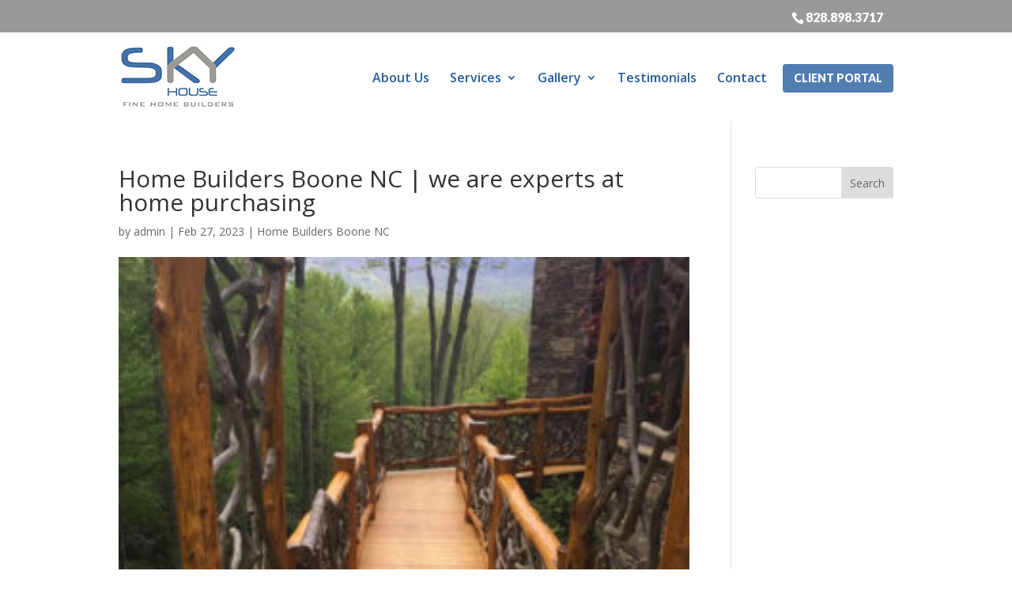

--- FILE ---
content_type: text/html; charset=UTF-8
request_url: https://skyhousecompany.com/articles/home-builders-boone-nc-we-are-experts-at-home-purchasing/
body_size: 13742
content:
<!DOCTYPE html>
<!--[if IE 6]>
<html id="ie6" lang="en">
<![endif]-->
<!--[if IE 7]>
<html id="ie7" lang="en">
<![endif]-->
<!--[if IE 8]>
<html id="ie8" lang="en">
<![endif]-->
<!--[if !(IE 6) | !(IE 7) | !(IE 8)  ]><!-->
<html lang="en">
<!--<![endif]-->
<head>
	<meta name="google-site-verification" content="kaEIp0nciDbJVIiIhgkPpsZW83p4YiD4bC2HjkJQvlc" />
	<meta name="google-site-verification" content="YLZAXoftdEWzkY0khEPJOZjTzUJf1a9_b_c8ld26H8E" />
	<meta charset="UTF-8" />
			
	<meta http-equiv="X-UA-Compatible" content="IE=edge">
	<link rel="pingback" href="https://skyhousecompany.com/xmlrpc.php" />

		<!--[if lt IE 9]>
	<script src="https://skyhousecompany.com/wp-content/themes/Divi/js/html5.js" type="text/javascript"></script>
	<![endif]-->

	<script type="text/javascript">
		document.documentElement.className = 'js';
	</script>

	<meta name='robots' content='index, follow, max-image-preview:large, max-snippet:-1, max-video-preview:-1' />
<script type="text/javascript">
			let jqueryParams=[],jQuery=function(r){return jqueryParams=[...jqueryParams,r],jQuery},$=function(r){return jqueryParams=[...jqueryParams,r],$};window.jQuery=jQuery,window.$=jQuery;let customHeadScripts=!1;jQuery.fn=jQuery.prototype={},$.fn=jQuery.prototype={},jQuery.noConflict=function(r){if(window.jQuery)return jQuery=window.jQuery,$=window.jQuery,customHeadScripts=!0,jQuery.noConflict},jQuery.ready=function(r){jqueryParams=[...jqueryParams,r]},$.ready=function(r){jqueryParams=[...jqueryParams,r]},jQuery.load=function(r){jqueryParams=[...jqueryParams,r]},$.load=function(r){jqueryParams=[...jqueryParams,r]},jQuery.fn.ready=function(r){jqueryParams=[...jqueryParams,r]},$.fn.ready=function(r){jqueryParams=[...jqueryParams,r]};</script>
	<!-- This site is optimized with the Yoast SEO plugin v26.7 - https://yoast.com/wordpress/plugins/seo/ -->
	<title>Home Builders Boone NC | trying to get a home?</title>
	<meta name="description" content="There are some pretty great Home Builders Boone NC service that you need to try. Come to Sky House and see the way we&#039;ll build." />
	<link rel="canonical" href="https://skyhousecompany.com/articles/home-builders-boone-nc-we-are-experts-at-home-purchasing/" />
	<meta property="og:locale" content="en_US" />
	<meta property="og:type" content="article" />
	<meta property="og:title" content="Home Builders Boone NC | trying to get a home?" />
	<meta property="og:description" content="There are some pretty great Home Builders Boone NC service that you need to try. Come to Sky House and see the way we&#039;ll build." />
	<meta property="og:url" content="https://skyhousecompany.com/articles/home-builders-boone-nc-we-are-experts-at-home-purchasing/" />
	<meta property="og:site_name" content="Sky House Company" />
	<meta property="og:image" content="https://skyhousecompany.com/wp-content/uploads/Home-Builders-Boone-Nc.jpeg" />
	<meta property="og:image:width" content="298" />
	<meta property="og:image:height" content="300" />
	<meta property="og:image:type" content="image/jpeg" />
	<meta name="twitter:card" content="summary_large_image" />
	<meta name="twitter:label1" content="Est. reading time" />
	<meta name="twitter:data1" content="5 minutes" />
	<script type="application/ld+json" class="yoast-schema-graph">{"@context":"https://schema.org","@graph":[{"@type":"WebPage","@id":"https://skyhousecompany.com/articles/home-builders-boone-nc-we-are-experts-at-home-purchasing/","url":"https://skyhousecompany.com/articles/home-builders-boone-nc-we-are-experts-at-home-purchasing/","name":"Home Builders Boone NC | trying to get a home?","isPartOf":{"@id":"https://skyhousecompany.com/#website"},"primaryImageOfPage":{"@id":"https://skyhousecompany.com/articles/home-builders-boone-nc-we-are-experts-at-home-purchasing/#primaryimage"},"image":{"@id":"https://skyhousecompany.com/articles/home-builders-boone-nc-we-are-experts-at-home-purchasing/#primaryimage"},"thumbnailUrl":"https://skyhousecompany.com/wp-content/uploads/Home-Builders-Boone-Nc.jpeg","datePublished":"2023-02-27T04:24:11+00:00","description":"There are some pretty great Home Builders Boone NC service that you need to try. Come to Sky House and see the way we'll build.","breadcrumb":{"@id":"https://skyhousecompany.com/articles/home-builders-boone-nc-we-are-experts-at-home-purchasing/#breadcrumb"},"inLanguage":"en","potentialAction":[{"@type":"ReadAction","target":["https://skyhousecompany.com/articles/home-builders-boone-nc-we-are-experts-at-home-purchasing/"]}]},{"@type":"ImageObject","inLanguage":"en","@id":"https://skyhousecompany.com/articles/home-builders-boone-nc-we-are-experts-at-home-purchasing/#primaryimage","url":"https://skyhousecompany.com/wp-content/uploads/Home-Builders-Boone-Nc.jpeg","contentUrl":"https://skyhousecompany.com/wp-content/uploads/Home-Builders-Boone-Nc.jpeg","width":298,"height":300,"caption":"Home Builders Boone Nc"},{"@type":"BreadcrumbList","@id":"https://skyhousecompany.com/articles/home-builders-boone-nc-we-are-experts-at-home-purchasing/#breadcrumb","itemListElement":[{"@type":"ListItem","position":1,"name":"Home","item":"https://skyhousecompany.com/"},{"@type":"ListItem","position":2,"name":"Articles","item":"https://skyhousecompany.com/articles/"},{"@type":"ListItem","position":3,"name":"Home Builders Boone NC | we are experts at home purchasing"}]},{"@type":"WebSite","@id":"https://skyhousecompany.com/#website","url":"https://skyhousecompany.com/","name":"Sky House Company","description":"Sky House Company","potentialAction":[{"@type":"SearchAction","target":{"@type":"EntryPoint","urlTemplate":"https://skyhousecompany.com/?s={search_term_string}"},"query-input":{"@type":"PropertyValueSpecification","valueRequired":true,"valueName":"search_term_string"}}],"inLanguage":"en"}]}</script>
	<!-- / Yoast SEO plugin. -->


<link rel='dns-prefetch' href='//fonts.googleapis.com' />
<link rel="alternate" type="application/rss+xml" title="Sky House Company &raquo; Feed" href="https://skyhousecompany.com/feed/" />
<link rel="alternate" type="application/rss+xml" title="Sky House Company &raquo; Comments Feed" href="https://skyhousecompany.com/comments/feed/" />
<link rel="alternate" title="oEmbed (JSON)" type="application/json+oembed" href="https://skyhousecompany.com/wp-json/oembed/1.0/embed?url=https%3A%2F%2Fskyhousecompany.com%2Farticles%2Fhome-builders-boone-nc-we-are-experts-at-home-purchasing%2F" />
<link rel="alternate" title="oEmbed (XML)" type="text/xml+oembed" href="https://skyhousecompany.com/wp-json/oembed/1.0/embed?url=https%3A%2F%2Fskyhousecompany.com%2Farticles%2Fhome-builders-boone-nc-we-are-experts-at-home-purchasing%2F&#038;format=xml" />
<meta content="Make Your Life Epic v.1.0 - Long Lake" name="generator"/><link rel='stylesheet' id='wpo_min-header-0-css' href='https://skyhousecompany.com/wp-content/cache/wpo-minify/1768338126/assets/wpo-minify-header-jquery.prettyphoto1745863464.min.css' type='text/css' media='all' />
<link rel='stylesheet' id='wpo_min-header-1-css' href='https://skyhousecompany.com/wp-content/cache/wpo-minify/1768338126/assets/wpo-minify-header-video-lightbox1745863464.min.css' type='text/css' media='all' />
<link rel='stylesheet' id='wp-block-library-css' href='https://skyhousecompany.com/wp-includes/css/dist/block-library/style.min.css' type='text/css' media='all' />
<style id='global-styles-inline-css' type='text/css'>
:root{--wp--preset--aspect-ratio--square: 1;--wp--preset--aspect-ratio--4-3: 4/3;--wp--preset--aspect-ratio--3-4: 3/4;--wp--preset--aspect-ratio--3-2: 3/2;--wp--preset--aspect-ratio--2-3: 2/3;--wp--preset--aspect-ratio--16-9: 16/9;--wp--preset--aspect-ratio--9-16: 9/16;--wp--preset--color--black: #000000;--wp--preset--color--cyan-bluish-gray: #abb8c3;--wp--preset--color--white: #ffffff;--wp--preset--color--pale-pink: #f78da7;--wp--preset--color--vivid-red: #cf2e2e;--wp--preset--color--luminous-vivid-orange: #ff6900;--wp--preset--color--luminous-vivid-amber: #fcb900;--wp--preset--color--light-green-cyan: #7bdcb5;--wp--preset--color--vivid-green-cyan: #00d084;--wp--preset--color--pale-cyan-blue: #8ed1fc;--wp--preset--color--vivid-cyan-blue: #0693e3;--wp--preset--color--vivid-purple: #9b51e0;--wp--preset--gradient--vivid-cyan-blue-to-vivid-purple: linear-gradient(135deg,rgb(6,147,227) 0%,rgb(155,81,224) 100%);--wp--preset--gradient--light-green-cyan-to-vivid-green-cyan: linear-gradient(135deg,rgb(122,220,180) 0%,rgb(0,208,130) 100%);--wp--preset--gradient--luminous-vivid-amber-to-luminous-vivid-orange: linear-gradient(135deg,rgb(252,185,0) 0%,rgb(255,105,0) 100%);--wp--preset--gradient--luminous-vivid-orange-to-vivid-red: linear-gradient(135deg,rgb(255,105,0) 0%,rgb(207,46,46) 100%);--wp--preset--gradient--very-light-gray-to-cyan-bluish-gray: linear-gradient(135deg,rgb(238,238,238) 0%,rgb(169,184,195) 100%);--wp--preset--gradient--cool-to-warm-spectrum: linear-gradient(135deg,rgb(74,234,220) 0%,rgb(151,120,209) 20%,rgb(207,42,186) 40%,rgb(238,44,130) 60%,rgb(251,105,98) 80%,rgb(254,248,76) 100%);--wp--preset--gradient--blush-light-purple: linear-gradient(135deg,rgb(255,206,236) 0%,rgb(152,150,240) 100%);--wp--preset--gradient--blush-bordeaux: linear-gradient(135deg,rgb(254,205,165) 0%,rgb(254,45,45) 50%,rgb(107,0,62) 100%);--wp--preset--gradient--luminous-dusk: linear-gradient(135deg,rgb(255,203,112) 0%,rgb(199,81,192) 50%,rgb(65,88,208) 100%);--wp--preset--gradient--pale-ocean: linear-gradient(135deg,rgb(255,245,203) 0%,rgb(182,227,212) 50%,rgb(51,167,181) 100%);--wp--preset--gradient--electric-grass: linear-gradient(135deg,rgb(202,248,128) 0%,rgb(113,206,126) 100%);--wp--preset--gradient--midnight: linear-gradient(135deg,rgb(2,3,129) 0%,rgb(40,116,252) 100%);--wp--preset--font-size--small: 13px;--wp--preset--font-size--medium: 20px;--wp--preset--font-size--large: 36px;--wp--preset--font-size--x-large: 42px;--wp--preset--spacing--20: 0.44rem;--wp--preset--spacing--30: 0.67rem;--wp--preset--spacing--40: 1rem;--wp--preset--spacing--50: 1.5rem;--wp--preset--spacing--60: 2.25rem;--wp--preset--spacing--70: 3.38rem;--wp--preset--spacing--80: 5.06rem;--wp--preset--shadow--natural: 6px 6px 9px rgba(0, 0, 0, 0.2);--wp--preset--shadow--deep: 12px 12px 50px rgba(0, 0, 0, 0.4);--wp--preset--shadow--sharp: 6px 6px 0px rgba(0, 0, 0, 0.2);--wp--preset--shadow--outlined: 6px 6px 0px -3px rgb(255, 255, 255), 6px 6px rgb(0, 0, 0);--wp--preset--shadow--crisp: 6px 6px 0px rgb(0, 0, 0);}:root { --wp--style--global--content-size: 823px;--wp--style--global--wide-size: 1080px; }:where(body) { margin: 0; }.wp-site-blocks > .alignleft { float: left; margin-right: 2em; }.wp-site-blocks > .alignright { float: right; margin-left: 2em; }.wp-site-blocks > .aligncenter { justify-content: center; margin-left: auto; margin-right: auto; }:where(.is-layout-flex){gap: 0.5em;}:where(.is-layout-grid){gap: 0.5em;}.is-layout-flow > .alignleft{float: left;margin-inline-start: 0;margin-inline-end: 2em;}.is-layout-flow > .alignright{float: right;margin-inline-start: 2em;margin-inline-end: 0;}.is-layout-flow > .aligncenter{margin-left: auto !important;margin-right: auto !important;}.is-layout-constrained > .alignleft{float: left;margin-inline-start: 0;margin-inline-end: 2em;}.is-layout-constrained > .alignright{float: right;margin-inline-start: 2em;margin-inline-end: 0;}.is-layout-constrained > .aligncenter{margin-left: auto !important;margin-right: auto !important;}.is-layout-constrained > :where(:not(.alignleft):not(.alignright):not(.alignfull)){max-width: var(--wp--style--global--content-size);margin-left: auto !important;margin-right: auto !important;}.is-layout-constrained > .alignwide{max-width: var(--wp--style--global--wide-size);}body .is-layout-flex{display: flex;}.is-layout-flex{flex-wrap: wrap;align-items: center;}.is-layout-flex > :is(*, div){margin: 0;}body .is-layout-grid{display: grid;}.is-layout-grid > :is(*, div){margin: 0;}body{padding-top: 0px;padding-right: 0px;padding-bottom: 0px;padding-left: 0px;}:root :where(.wp-element-button, .wp-block-button__link){background-color: #32373c;border-width: 0;color: #fff;font-family: inherit;font-size: inherit;font-style: inherit;font-weight: inherit;letter-spacing: inherit;line-height: inherit;padding-top: calc(0.667em + 2px);padding-right: calc(1.333em + 2px);padding-bottom: calc(0.667em + 2px);padding-left: calc(1.333em + 2px);text-decoration: none;text-transform: inherit;}.has-black-color{color: var(--wp--preset--color--black) !important;}.has-cyan-bluish-gray-color{color: var(--wp--preset--color--cyan-bluish-gray) !important;}.has-white-color{color: var(--wp--preset--color--white) !important;}.has-pale-pink-color{color: var(--wp--preset--color--pale-pink) !important;}.has-vivid-red-color{color: var(--wp--preset--color--vivid-red) !important;}.has-luminous-vivid-orange-color{color: var(--wp--preset--color--luminous-vivid-orange) !important;}.has-luminous-vivid-amber-color{color: var(--wp--preset--color--luminous-vivid-amber) !important;}.has-light-green-cyan-color{color: var(--wp--preset--color--light-green-cyan) !important;}.has-vivid-green-cyan-color{color: var(--wp--preset--color--vivid-green-cyan) !important;}.has-pale-cyan-blue-color{color: var(--wp--preset--color--pale-cyan-blue) !important;}.has-vivid-cyan-blue-color{color: var(--wp--preset--color--vivid-cyan-blue) !important;}.has-vivid-purple-color{color: var(--wp--preset--color--vivid-purple) !important;}.has-black-background-color{background-color: var(--wp--preset--color--black) !important;}.has-cyan-bluish-gray-background-color{background-color: var(--wp--preset--color--cyan-bluish-gray) !important;}.has-white-background-color{background-color: var(--wp--preset--color--white) !important;}.has-pale-pink-background-color{background-color: var(--wp--preset--color--pale-pink) !important;}.has-vivid-red-background-color{background-color: var(--wp--preset--color--vivid-red) !important;}.has-luminous-vivid-orange-background-color{background-color: var(--wp--preset--color--luminous-vivid-orange) !important;}.has-luminous-vivid-amber-background-color{background-color: var(--wp--preset--color--luminous-vivid-amber) !important;}.has-light-green-cyan-background-color{background-color: var(--wp--preset--color--light-green-cyan) !important;}.has-vivid-green-cyan-background-color{background-color: var(--wp--preset--color--vivid-green-cyan) !important;}.has-pale-cyan-blue-background-color{background-color: var(--wp--preset--color--pale-cyan-blue) !important;}.has-vivid-cyan-blue-background-color{background-color: var(--wp--preset--color--vivid-cyan-blue) !important;}.has-vivid-purple-background-color{background-color: var(--wp--preset--color--vivid-purple) !important;}.has-black-border-color{border-color: var(--wp--preset--color--black) !important;}.has-cyan-bluish-gray-border-color{border-color: var(--wp--preset--color--cyan-bluish-gray) !important;}.has-white-border-color{border-color: var(--wp--preset--color--white) !important;}.has-pale-pink-border-color{border-color: var(--wp--preset--color--pale-pink) !important;}.has-vivid-red-border-color{border-color: var(--wp--preset--color--vivid-red) !important;}.has-luminous-vivid-orange-border-color{border-color: var(--wp--preset--color--luminous-vivid-orange) !important;}.has-luminous-vivid-amber-border-color{border-color: var(--wp--preset--color--luminous-vivid-amber) !important;}.has-light-green-cyan-border-color{border-color: var(--wp--preset--color--light-green-cyan) !important;}.has-vivid-green-cyan-border-color{border-color: var(--wp--preset--color--vivid-green-cyan) !important;}.has-pale-cyan-blue-border-color{border-color: var(--wp--preset--color--pale-cyan-blue) !important;}.has-vivid-cyan-blue-border-color{border-color: var(--wp--preset--color--vivid-cyan-blue) !important;}.has-vivid-purple-border-color{border-color: var(--wp--preset--color--vivid-purple) !important;}.has-vivid-cyan-blue-to-vivid-purple-gradient-background{background: var(--wp--preset--gradient--vivid-cyan-blue-to-vivid-purple) !important;}.has-light-green-cyan-to-vivid-green-cyan-gradient-background{background: var(--wp--preset--gradient--light-green-cyan-to-vivid-green-cyan) !important;}.has-luminous-vivid-amber-to-luminous-vivid-orange-gradient-background{background: var(--wp--preset--gradient--luminous-vivid-amber-to-luminous-vivid-orange) !important;}.has-luminous-vivid-orange-to-vivid-red-gradient-background{background: var(--wp--preset--gradient--luminous-vivid-orange-to-vivid-red) !important;}.has-very-light-gray-to-cyan-bluish-gray-gradient-background{background: var(--wp--preset--gradient--very-light-gray-to-cyan-bluish-gray) !important;}.has-cool-to-warm-spectrum-gradient-background{background: var(--wp--preset--gradient--cool-to-warm-spectrum) !important;}.has-blush-light-purple-gradient-background{background: var(--wp--preset--gradient--blush-light-purple) !important;}.has-blush-bordeaux-gradient-background{background: var(--wp--preset--gradient--blush-bordeaux) !important;}.has-luminous-dusk-gradient-background{background: var(--wp--preset--gradient--luminous-dusk) !important;}.has-pale-ocean-gradient-background{background: var(--wp--preset--gradient--pale-ocean) !important;}.has-electric-grass-gradient-background{background: var(--wp--preset--gradient--electric-grass) !important;}.has-midnight-gradient-background{background: var(--wp--preset--gradient--midnight) !important;}.has-small-font-size{font-size: var(--wp--preset--font-size--small) !important;}.has-medium-font-size{font-size: var(--wp--preset--font-size--medium) !important;}.has-large-font-size{font-size: var(--wp--preset--font-size--large) !important;}.has-x-large-font-size{font-size: var(--wp--preset--font-size--x-large) !important;}
/*# sourceURL=global-styles-inline-css */
</style>

<link rel='stylesheet' id='dashicons-css' href='https://skyhousecompany.com/wp-includes/css/dashicons.min.css' type='text/css' media='all' />
<link rel='stylesheet' id='wpo_min-header-4-css' href='https://skyhousecompany.com/wp-content/cache/wpo-minify/1768338126/assets/wpo-minify-header-rmp-menu-styles1650398131.min.css' type='text/css' media='all' />
<link rel='stylesheet' id='wpo_min-header-5-css' href='https://skyhousecompany.com/wp-content/cache/wpo-minify/1768338126/assets/wpo-minify-header-et-divi-open-sans.min.css' type='text/css' media='all' />
<link rel='stylesheet' id='divi-style-parent-css' href='https://skyhousecompany.com/wp-content/themes/Divi/style-static.min.css' type='text/css' media='all' />
<link rel='stylesheet' id='wpo_min-header-7-css' href='https://skyhousecompany.com/wp-content/cache/wpo-minify/1768338126/assets/wpo-minify-header-divi-style1762784922.min.css' type='text/css' media='all' />
<script type="text/javascript" src="https://skyhousecompany.com/wp-includes/js/jquery/jquery.min.js" id="jquery-core-js"></script>
<script type="text/javascript" src="https://skyhousecompany.com/wp-includes/js/jquery/jquery-migrate.min.js" id="jquery-migrate-js"></script>
<script type="text/javascript" id="jquery-js-after">
/* <![CDATA[ */
jqueryParams.length&&$.each(jqueryParams,function(e,r){if("function"==typeof r){var n=String(r);n.replace("$","jQuery");var a=new Function("return "+n)();$(document).ready(a)}});
//# sourceURL=jquery-js-after
/* ]]> */
</script>
<script type="text/javascript" src="https://skyhousecompany.com/wp-content/cache/wpo-minify/1768338126/assets/wpo-minify-header-jqueryjquery.prettyphoto1745863464.min.js" id="wpo_min-header-2-js"></script>
<script type="text/javascript" id="wpo_min-header-3-js-extra">
/* <![CDATA[ */
var vlpp_vars = {"prettyPhoto_rel":"wp-video-lightbox","animation_speed":"fast","slideshow":"5000","autoplay_slideshow":"false","opacity":"0.80","show_title":"true","allow_resize":"true","allow_expand":"true","default_width":"640","default_height":"480","counter_separator_label":"/","theme":"pp_default","horizontal_padding":"20","hideflash":"false","wmode":"opaque","autoplay":"false","modal":"false","deeplinking":"false","overlay_gallery":"true","overlay_gallery_max":"30","keyboard_shortcuts":"true","ie6_fallback":"true"};
//# sourceURL=wpo_min-header-3-js-extra
/* ]]> */
</script>
<script type="text/javascript" src="https://skyhousecompany.com/wp-content/cache/wpo-minify/1768338126/assets/wpo-minify-header-jqueryvideo-lightbox1745863464.min.js" id="wpo_min-header-3-js"></script>
<link rel="https://api.w.org/" href="https://skyhousecompany.com/wp-json/" /><link rel="EditURI" type="application/rsd+xml" title="RSD" href="https://skyhousecompany.com/xmlrpc.php?rsd" />
<meta name="generator" content="WordPress 6.9" />
<link rel='shortlink' href='https://skyhousecompany.com/?p=3750' />
		<script type="text/javascript" async defer data-pin-color="red"  data-pin-hover="true"
			src="https://skyhousecompany.com/wp-content/plugins/pinterest-pin-it-button-on-image-hover-and-post/js/pinit.js"></script>
		<script>
            WP_VIDEO_LIGHTBOX_VERSION="1.9.12";
            WP_VID_LIGHTBOX_URL="https://skyhousecompany.com/wp-content/plugins/wp-video-lightbox";
                        function wpvl_paramReplace(name, string, value) {
                // Find the param with regex
                // Grab the first character in the returned string (should be ? or &)
                // Replace our href string with our new value, passing on the name and delimeter

                var re = new RegExp("[\?&]" + name + "=([^&#]*)");
                var matches = re.exec(string);
                var newString;

                if (matches === null) {
                    // if there are no params, append the parameter
                    newString = string + '?' + name + '=' + value;
                } else {
                    var delimeter = matches[0].charAt(0);
                    newString = string.replace(re, delimeter + name + "=" + value);
                }
                return newString;
            }
            </script><meta name="viewport" content="width=device-width, initial-scale=1.0, maximum-scale=1.0, user-scalable=0" /><link rel="icon" href="https://skyhousecompany.com/wp-content/uploads/Favicon-Version-1-Sky-House-Company.png" sizes="32x32" />
<link rel="icon" href="https://skyhousecompany.com/wp-content/uploads/Favicon-Version-1-Sky-House-Company.png" sizes="192x192" />
<link rel="apple-touch-icon" href="https://skyhousecompany.com/wp-content/uploads/Favicon-Version-1-Sky-House-Company.png" />
<meta name="msapplication-TileImage" content="https://skyhousecompany.com/wp-content/uploads/Favicon-Version-1-Sky-House-Company.png" />
<style id="et-divi-customizer-global-cached-inline-styles">body,.et_pb_column_1_2 .et_quote_content blockquote cite,.et_pb_column_1_2 .et_link_content a.et_link_main_url,.et_pb_column_1_3 .et_quote_content blockquote cite,.et_pb_column_3_8 .et_quote_content blockquote cite,.et_pb_column_1_4 .et_quote_content blockquote cite,.et_pb_blog_grid .et_quote_content blockquote cite,.et_pb_column_1_3 .et_link_content a.et_link_main_url,.et_pb_column_3_8 .et_link_content a.et_link_main_url,.et_pb_column_1_4 .et_link_content a.et_link_main_url,.et_pb_blog_grid .et_link_content a.et_link_main_url,body .et_pb_bg_layout_light .et_pb_post p,body .et_pb_bg_layout_dark .et_pb_post p{font-size:14px}.et_pb_slide_content,.et_pb_best_value{font-size:15px}@media only screen and (min-width:1350px){.et_pb_row{padding:27px 0}.et_pb_section{padding:54px 0}.single.et_pb_pagebuilder_layout.et_full_width_page .et_post_meta_wrapper{padding-top:81px}.et_pb_fullwidth_section{padding:0}}</style>

</head>
<body class="wp-singular articles-template-default single single-articles postid-3750 wp-theme-Divi wp-child-theme-myle z et_pb_button_helper_class et_fixed_nav et_show_nav et_secondary_nav_enabled et_primary_nav_dropdown_animation_fade et_secondary_nav_dropdown_animation_fade et_header_style_left et_pb_footer_columns4 et_cover_background et_pb_gutter linux et_pb_gutters3 et_right_sidebar et_divi_theme et-db">
		<div id="page-container">
	<div id="ll-top-header">
			<div class="container">
				<div id="et-info">
																	<a id="et-info-phone" href="tel:8288983717">828.898.3717</a>
														</div> <!-- #et-info -->
			</div>
		</div>
	<header id="header">
		<div class="container clearfix et_menu_container">
					
		
			<a href="https://skyhousecompany.com/" id="logo">
				<img src="https://skyhousecompany.com/wp-content/uploads/sky-house-company-logo-2025.jpg" alt="Sky House Company" />
			</a>
			
			
			
			<div id="top-navigation">
				<nav id="top-menu-nav">
				<ul id="top-menu" class="nav"><li id="menu-item-97" class="menu-item menu-item-type-post_type menu-item-object-page menu-item-97"><a href="https://skyhousecompany.com/about-us/">About Us</a></li>
<li id="menu-item-239" class="menu-item menu-item-type-custom menu-item-object-custom menu-item-has-children menu-item-239"><a href="#">Services</a>
<ul class="sub-menu">
	<li id="menu-item-236" class="menu-item menu-item-type-post_type menu-item-object-page menu-item-236"><a href="https://skyhousecompany.com/custom-homes/">Custom Homes</a></li>
	<li id="menu-item-237" class="menu-item menu-item-type-post_type menu-item-object-page menu-item-237"><a href="https://skyhousecompany.com/renovations/">Renovations &#038; Additions</a></li>
	<li id="menu-item-9586" class="menu-item menu-item-type-post_type menu-item-object-page menu-item-9586"><a href="https://skyhousecompany.com/concierge-services/">Concierge Services</a></li>
</ul>
</li>
<li id="menu-item-4236" class="menu-item menu-item-type-post_type menu-item-object-page menu-item-has-children menu-item-4236"><a href="https://skyhousecompany.com/what-weve-done/">Gallery</a>
<ul class="sub-menu">
	<li id="menu-item-4420" class="menu-item menu-item-type-post_type menu-item-object-page menu-item-4420"><a href="https://skyhousecompany.com/what-weve-done/new-custom-builds/">New Custom Builds</a></li>
	<li id="menu-item-4421" class="menu-item menu-item-type-post_type menu-item-object-page menu-item-4421"><a href="https://skyhousecompany.com/what-weve-done/renovations-additions/">Renovations &#038; Additions</a></li>
	<li id="menu-item-4418" class="menu-item menu-item-type-post_type menu-item-object-page menu-item-4418"><a href="https://skyhousecompany.com/what-weve-done/interiors/">Interiors</a></li>
	<li id="menu-item-4416" class="menu-item menu-item-type-post_type menu-item-object-page menu-item-4416"><a href="https://skyhousecompany.com/what-weve-done/exteriors/">Exteriors</a></li>
	<li id="menu-item-4809" class="menu-item menu-item-type-post_type menu-item-object-page menu-item-4809"><a href="https://skyhousecompany.com/what-weve-done/outdoor-living-spaces/">Outdoor Living Spaces</a></li>
	<li id="menu-item-4419" class="menu-item menu-item-type-post_type menu-item-object-page menu-item-4419"><a href="https://skyhousecompany.com/what-weve-done/videos/">Videos</a></li>
	<li id="menu-item-4417" class="menu-item menu-item-type-post_type menu-item-object-page menu-item-4417"><a href="https://skyhousecompany.com/what-weve-done/what-were-doing/">What We’re Doing</a></li>
	<li id="menu-item-7369" class="menu-item menu-item-type-post_type menu-item-object-page menu-item-7369"><a href="https://skyhousecompany.com/what-weve-done/3d-walkthroughs/">3D Walkthroughs</a></li>
</ul>
</li>
<li id="menu-item-93" class="menu-item menu-item-type-post_type menu-item-object-page menu-item-93"><a href="https://skyhousecompany.com/testimonies/">Testimonials</a></li>
<li id="menu-item-92" class="menu-item menu-item-type-post_type menu-item-object-page menu-item-92"><a href="https://skyhousecompany.com/contact/">Contact</a></li>
</ul>					<a href="#" class="thrive-modal-trigger btn" data-target="#buildertrend">Client Portal</a>
				</nav>

				
				
				<div id="et_mobile_nav_menu">
				<div class="mobile_nav closed">
					<span class="select_page">Select Page</span>
					<span class="mobile_menu_bar mobile_menu_bar_toggle"></span>
				</div>
			</div>			</div> <!-- #et-top-navigation -->
		</div> <!-- .container -->
		<div class="et_search_outer">
			<div class="container et_search_form_container">
				<form role="search" method="get" class="et-search-form" action="https://skyhousecompany.com/">
				<input type="search" class="et-search-field" placeholder="Search &hellip;" value="" name="s" title="Search for:" />				</form>
				<span class="et_close_search_field"></span>
			</div>
		</div>
	</header> <!-- #main-header -->

	<div id="et-main-area">
<div id="main-content">
		<div class="container">
		<div id="content-area" class="clearfix">
			<div id="left-area">
											<article id="post-3750" class="et_pb_post post-3750 articles type-articles status-publish has-post-thumbnail hentry category-home-builders-boone-nc">
											<div class="et_post_meta_wrapper">
							<h1 class="entry-title">Home Builders Boone NC | we are experts at home purchasing</h1>

						<p class="post-meta"> by <span class="author vcard"><a href="https://skyhousecompany.com/author/admin/" title="Posts by admin" rel="author">admin</a></span> | <span class="published">Feb 27, 2023</span> | <a href="https://skyhousecompany.com/category/home-builders-boone-nc/" rel="category tag">Home Builders Boone NC</a></p><img src="https://skyhousecompany.com/wp-content/uploads/Home-Builders-Boone-Nc.jpeg" alt="Home Builders Boone Nc" class="" width="1080" height="675" />
												</div>
				
					<div class="entry-content">
					<p>&nbsp;</p>
<p>Prepare right now for the Home Builders Boone NC and we know for sure that you are going to like how we are doing a very good job. We want to make sure that you get a Custom Home that is really going to be great. The customization that we are going to do is really going to change your life. That is the only kind of customization we are trying to do. Basically, our goal is to make sure that you get a dream home. We want to also make this as painful as possible, as a stressless as possible, and we are very confident we are going to be able to do that. We have a really great track record as revealed by the amazing google reviews that you can look at.</p>
<p>We are ready to make sure you get the Home Builders Boone NC and we know how we can help you. We are definitely going to continue to do some really good stuff for you. We are the kings of custom homes in North Carolina. If you are looking to live in North Carolina, and also get a Custom Home, that is something we would totally love to do for you. We are really going to make this hour thing. Our thing is really doing a high-quality job making good homes for people. Would you like to benefit from this?</p>
<p>Home Builders Boone NC and we are very proud of how we keep on doing the best thing ever. One of the things that you need to think about with our team is the fact that we are going to keep on making really good things happen for you. We are really going to do such a good job. We think you might like how we do a good job come in. We think you are definitely going to love the fact that we are going to make everything exactly how you want it to be.</p>
<p>In addition to the really great custom homes that we are doing, we are also doing some really awesome renovation. These renovations are going to be spectacular. We know that it is going to make you very happy. We have been doing really good things, and we are definitely going to do that for you. We want to make sure that you understand that if you want to redo your bathroom, or entire floor of the house, we can do both of those things.</p>
<p>Something else that is just going to be spectacular Z-Pak and you can always go to our website. On website is just going to be the best place ever. We are very happy about how you can definitely go to SkyHouseCompany.com. We are really going to make sure that good things happen for you. You are going to like how we can make sure that you have the ability to call 828-898-3717.</p>
<h2>Home Builders Boone NC | trying to get a home?</h2>
<p>Here’s the thing to consider about the Home Builders Boone NC and we are going to do everything we can to make awesome things happen for you. That is always going to be the greatest thing ever. We are really excited about how we are going to make a difference for you. What we need you to do is we are going to make sure that you get a home. We are very happy about that. But we need you to do right now is make sure that you understand how frequently we are doing a good job. We are doing a fantastic job, and we are very happy about that.</p>
<p>We get to make sure you try the Home Builders Boone NC and we want you to know that customization is absolutely our priority. Making dream homes is absolutely a priority of hours. We are definitely going to make sure that we continue to offer really great customer service for me. That is going to be so spectacular. You are definitely going to appreciate the amazing customer service you are going to get. We are always going to do really phenomenal stuff for you.</p>
<p>Home Builders Boone NC and we are very happy about how we are doing a really good job for you. One of the things that you are going to appreciate about our team is definitely the creativity and you were going to see in our team to make sure that you get everything you want., Your dreams are going to country and it is going to be because of how we are going to do a good job for you.</p>
<p>We want to make sure that you understand that this is going to be a very fun process. We wanted to be a very fun process, and we are very confident that will be great. We want you to know that if your family is definitely dreaming of a custom home, or perhaps, some renovations, and the SkyHouse company is definitely going to make sure that you get the contractors who are going to be able to make this happen. We have all of the best contractors, and we are very proud of that. We are going to continue to make dreams come true by doing awesome customization, and also renovations, and even concierge services. We are really going to do everything we can to make your life better. We are very happy about how we do a good job. But we need you to understand as we are going to definitely do everything right. This is just great.</p>
<p>We are really going to make good things happen for you. We want to make sure that you understand that we are definitely going to do a good job. We want to make sure that you understand that you can definitely go ahead and visit SkyHouseCompany.com. Everything is going to be awesome, and everything is going to be spectacular. We want to make sure that you understand that you are definitely going to want to call 828-898-3717.</p>
					</div>
					<div class="et_post_meta_wrapper">
										</div>
				</article>

						</div>

				<div id="sidebar">
		<div id="search-2" class="et_pb_widget widget_search"><form role="search" method="get" id="searchform" class="searchform" action="https://skyhousecompany.com/">
				<div>
					<label class="screen-reader-text" for="s">Search for:</label>
					<input type="text" value="" name="s" id="s" />
					<input type="submit" id="searchsubmit" value="Search" />
				</div>
			</form></div>	</div>
		</div>
	</div>
	</div>


			<footer id="main-footer">
				

		
				<div id="footer-bottom">
					<div class="container clearfix">
				<ul class="et-social-icons">

	<li class="et-social-icon et-social-pinterest">
		<a href="https://www.pinterest.com/SkyHouse2874/" target="_blank" class="icon">
			<span>Twitter</span>
		</a>
	</li>
<!--
-->
	<li class="et-social-icon et-social-instagram">
		<a href="https://www.instagram.com/skyhousecompany/" target="_blank" class="icon">
			<span>Instagram</span>
		</a>
	</li>

</ul>
						<p id="footer-info">
							&copy; 2026 Sky House Company. All rights reserved. | <a href="/sitemap/" id="sitemap">Sitemap</a><!--  | <a href="/privacy-policy/">Privacy Policy</a>  -->
						</p>
					</div>	<!-- .container -->
				</div>
			</footer> <!-- #main-footer -->
		</div> <!-- #et-main-area -->


	</div> <!-- #page-container -->
	<div id="easter-egg" class="thrive-modal-entire">
	<div class="thrive-modal-container">
		<div class="thrive-modal">
			<div class="thrive-modal-exit"></div>
			<div id="youtubePlayer">
			</div>
			<div id="thriveVimeo-aspect">
				<iframe id="thriveVimeo" src="" frameborder="0" webkitallowfullscreen mozallowfullscreen allowfullscreen></iframe>
			</div>

		</div>
	</div>
</div>

<!--- BuilderTrend Login --->
<div id="buildertrend" class="thrive-modal-entire">
	<div class="thrive-modal-container">
		<div class="thrive-modal">
			<div class="thrive-modal-exit"></div>
			<h4>CLIENT LOGIN</h4>
		    <iframe src="https://buildertrend.net/NewLoginFrame.aspx?builderID=3598" style="border:0px;height:200px;margin-top:1em;width:100%;" frameborder="0"></iframe>		
		</div>
	</div>
</div>
	<script type="speculationrules">
{"prefetch":[{"source":"document","where":{"and":[{"href_matches":"/*"},{"not":{"href_matches":["/wp-*.php","/wp-admin/*","/wp-content/uploads/*","/wp-content/*","/wp-content/plugins/*","/wp-content/themes/myle/*","/wp-content/themes/Divi/*","/*\\?(.+)"]}},{"not":{"selector_matches":"a[rel~=\"nofollow\"]"}},{"not":{"selector_matches":".no-prefetch, .no-prefetch a"}}]},"eagerness":"conservative"}]}
</script>
			<button type="button"  aria-controls="rmp-container-2623" aria-label="Menu Trigger" id="rmp_menu_trigger-2623"  class="rmp_menu_trigger rmp-menu-trigger-boring rmp-mobile-device-menu">
								<span class="rmp-trigger-box">
									<span class="responsive-menu-pro-inner"></span>
								</span>
					</button>
						<div id="rmp-container-2623" class="rmp-container rmp-container rmp-slide-left">
							<div id="rmp-menu-title-2623" class="rmp-menu-title">
									<span class="rmp-menu-title-link">
										<span></span>					</span>
							</div>
			<div id="rmp-menu-wrap-2623" class="rmp-menu-wrap"><ul id="rmp-menu-2623" class="rmp-menu" role="menubar" aria-label="Default Menu"><li id="rmp-menu-item-97" class=" menu-item menu-item-type-post_type menu-item-object-page rmp-menu-item rmp-menu-top-level-item" role="none"><a  href="https://skyhousecompany.com/about-us/"  class="rmp-menu-item-link"  role="menuitem"  >About Us</a></li><li id="rmp-menu-item-239" class=" menu-item menu-item-type-custom menu-item-object-custom menu-item-has-children rmp-menu-item rmp-menu-item-has-children rmp-menu-top-level-item" role="none"><a  href="#"  class="rmp-menu-item-link"  role="menuitem"  >Services<div class="rmp-menu-subarrow">▼</div></a><ul aria-label="Services"
            role="menu" data-depth="2"
            class="rmp-submenu rmp-submenu-depth-1"><li id="rmp-menu-item-236" class=" menu-item menu-item-type-post_type menu-item-object-page rmp-menu-item rmp-menu-sub-level-item" role="none"><a  href="https://skyhousecompany.com/custom-homes/"  class="rmp-menu-item-link"  role="menuitem"  >Custom Homes</a></li><li id="rmp-menu-item-237" class=" menu-item menu-item-type-post_type menu-item-object-page rmp-menu-item rmp-menu-sub-level-item" role="none"><a  href="https://skyhousecompany.com/renovations/"  class="rmp-menu-item-link"  role="menuitem"  >Renovations &#038; Additions</a></li><li id="rmp-menu-item-9586" class=" menu-item menu-item-type-post_type menu-item-object-page rmp-menu-item rmp-menu-sub-level-item" role="none"><a  href="https://skyhousecompany.com/concierge-services/"  class="rmp-menu-item-link"  role="menuitem"  >Concierge Services</a></li></ul></li><li id="rmp-menu-item-4236" class=" menu-item menu-item-type-post_type menu-item-object-page menu-item-has-children rmp-menu-item rmp-menu-item-has-children rmp-menu-top-level-item" role="none"><a  href="https://skyhousecompany.com/what-weve-done/"  class="rmp-menu-item-link"  role="menuitem"  >Gallery<div class="rmp-menu-subarrow">▼</div></a><ul aria-label="Gallery"
            role="menu" data-depth="2"
            class="rmp-submenu rmp-submenu-depth-1"><li id="rmp-menu-item-4420" class=" menu-item menu-item-type-post_type menu-item-object-page rmp-menu-item rmp-menu-sub-level-item" role="none"><a  href="https://skyhousecompany.com/what-weve-done/new-custom-builds/"  class="rmp-menu-item-link"  role="menuitem"  >New Custom Builds</a></li><li id="rmp-menu-item-4421" class=" menu-item menu-item-type-post_type menu-item-object-page rmp-menu-item rmp-menu-sub-level-item" role="none"><a  href="https://skyhousecompany.com/what-weve-done/renovations-additions/"  class="rmp-menu-item-link"  role="menuitem"  >Renovations &#038; Additions</a></li><li id="rmp-menu-item-4418" class=" menu-item menu-item-type-post_type menu-item-object-page rmp-menu-item rmp-menu-sub-level-item" role="none"><a  href="https://skyhousecompany.com/what-weve-done/interiors/"  class="rmp-menu-item-link"  role="menuitem"  >Interiors</a></li><li id="rmp-menu-item-4416" class=" menu-item menu-item-type-post_type menu-item-object-page rmp-menu-item rmp-menu-sub-level-item" role="none"><a  href="https://skyhousecompany.com/what-weve-done/exteriors/"  class="rmp-menu-item-link"  role="menuitem"  >Exteriors</a></li><li id="rmp-menu-item-4809" class=" menu-item menu-item-type-post_type menu-item-object-page rmp-menu-item rmp-menu-sub-level-item" role="none"><a  href="https://skyhousecompany.com/what-weve-done/outdoor-living-spaces/"  class="rmp-menu-item-link"  role="menuitem"  >Outdoor Living Spaces</a></li><li id="rmp-menu-item-4419" class=" menu-item menu-item-type-post_type menu-item-object-page rmp-menu-item rmp-menu-sub-level-item" role="none"><a  href="https://skyhousecompany.com/what-weve-done/videos/"  class="rmp-menu-item-link"  role="menuitem"  >Videos</a></li><li id="rmp-menu-item-4417" class=" menu-item menu-item-type-post_type menu-item-object-page rmp-menu-item rmp-menu-sub-level-item" role="none"><a  href="https://skyhousecompany.com/what-weve-done/what-were-doing/"  class="rmp-menu-item-link"  role="menuitem"  >What We’re Doing</a></li><li id="rmp-menu-item-7369" class=" menu-item menu-item-type-post_type menu-item-object-page rmp-menu-item rmp-menu-sub-level-item" role="none"><a  href="https://skyhousecompany.com/what-weve-done/3d-walkthroughs/"  class="rmp-menu-item-link"  role="menuitem"  >3D Walkthroughs</a></li></ul></li><li id="rmp-menu-item-93" class=" menu-item menu-item-type-post_type menu-item-object-page rmp-menu-item rmp-menu-top-level-item" role="none"><a  href="https://skyhousecompany.com/testimonies/"  class="rmp-menu-item-link"  role="menuitem"  >Testimonials</a></li><li id="rmp-menu-item-92" class=" menu-item menu-item-type-post_type menu-item-object-page rmp-menu-item rmp-menu-top-level-item" role="none"><a  href="https://skyhousecompany.com/contact/"  class="rmp-menu-item-link"  role="menuitem"  >Contact</a></li></ul></div>			<div id="rmp-search-box-2623" class="rmp-search-box">
					<form action="https://skyhousecompany.com/" class="rmp-search-form" role="search">
						<input type="search" name="s" title="Search" placeholder="Search" class="rmp-search-box">
					</form>
				</div>
						<div id="rmp-menu-additional-content-2623" class="rmp-menu-additional-content">
									</div>
						</div>
			<!-- ERROR: WP-Optimize Minify was not allowed to save its cache on - wp-content/cache/wpo-minify/1768338126/assets/wpo-minify-footer-wl-pin-main1765458152.min.js --><!-- Please check if the path above is correct and ensure your server has write permission there! --><script type="text/javascript" src="https://skyhousecompany.com/wp-content/plugins/pinterest-pin-it-button-on-image-hover-and-post/js/main.js" id="wl-pin-main-js"></script>
<script type="text/javascript" id="wl-pin-main-js-after">
/* <![CDATA[ */
jQuery(document).ready(function(){jQuery(".is-cropped img").each(function(){jQuery(this).attr("style", "min-height: 120px;min-width: 100px;");});jQuery(".avatar").attr("style", "min-width: unset; min-height: unset;");});
//# sourceURL=wl-pin-main-js-after
/* ]]> */
</script>
<script type="text/javascript" id="rmp_menu_scripts-js-extra">
/* <![CDATA[ */
var rmp_menu = {"ajaxURL":"https://skyhousecompany.com/wp-admin/admin-ajax.php","wp_nonce":"f7ebc75b75","menu":[{"menu_theme":null,"theme_type":"default","theme_location_menu":"","submenu_submenu_arrow_width":"40","submenu_submenu_arrow_width_unit":"px","submenu_submenu_arrow_height":"39","submenu_submenu_arrow_height_unit":"px","submenu_arrow_position":"right","submenu_sub_arrow_background_colour":"#212121","submenu_sub_arrow_background_hover_colour":"#3f3f3f","submenu_sub_arrow_background_colour_active":"#212121","submenu_sub_arrow_background_hover_colour_active":"#3f3f3f","submenu_sub_arrow_border_width":"1","submenu_sub_arrow_border_width_unit":"px","submenu_sub_arrow_border_colour":"#212121","submenu_sub_arrow_border_hover_colour":"#3f3f3f","submenu_sub_arrow_border_colour_active":"#212121","submenu_sub_arrow_border_hover_colour_active":"#3f3f3f","submenu_sub_arrow_shape_colour":"#ffffff","submenu_sub_arrow_shape_hover_colour":"#ffffff","submenu_sub_arrow_shape_colour_active":"#ffffff","submenu_sub_arrow_shape_hover_colour_active":"#ffffff","use_header_bar":"off","header_bar_items_order":"{\"logo\":\"on\",\"title\":\"on\",\"search\":\"on\",\"html content\":\"on\"}","header_bar_title":"","header_bar_html_content":"","header_bar_logo":"","header_bar_logo_link":"","header_bar_logo_width":"","header_bar_logo_width_unit":"%","header_bar_logo_height":"","header_bar_logo_height_unit":"px","header_bar_height":"80","header_bar_height_unit":"px","header_bar_padding":{"top":"0px","right":"5%","bottom":"0px","left":"5%"},"header_bar_font":"","header_bar_font_size":"14","header_bar_font_size_unit":"px","header_bar_text_color":"#ffffff","header_bar_background_color":"#ffffff","header_bar_breakpoint":"800","header_bar_position_type":"fixed","header_bar_adjust_page":null,"header_bar_scroll_enable":"off","header_bar_scroll_background_color":"#36bdf6","mobile_breakpoint":"600","tablet_breakpoint":"1080","transition_speed":"0.5","sub_menu_speed":"0.2","show_menu_on_page_load":"","menu_disable_scrolling":"off","menu_overlay":"off","menu_overlay_colour":"rgba(0, 0, 0, 0.7)","desktop_menu_width":"","desktop_menu_width_unit":"%","desktop_menu_positioning":"fixed","desktop_menu_side":"","desktop_menu_to_hide":"","use_current_theme_location":"off","mega_menu":{"225":"off","227":"off","229":"off","228":"off","226":"off"},"desktop_submenu_open_animation":"","desktop_submenu_open_animation_speed":"0ms","desktop_submenu_open_on_click":"","desktop_menu_hide_and_show":"","menu_name":"Default Menu","menu_to_use":"primary-menu","different_menu_for_mobile":"off","menu_to_use_in_mobile":"main-menu","use_mobile_menu":"on","use_tablet_menu":"on","use_desktop_menu":"","menu_display_on":"all-pages","menu_to_hide":"","submenu_descriptions_on":"","custom_walker":"","menu_background_colour":"#212121","menu_depth":"5","smooth_scroll_on":"off","smooth_scroll_speed":"500","menu_font_icons":[],"menu_links_height":"40","menu_links_height_unit":"px","menu_links_line_height":"40","menu_links_line_height_unit":"px","menu_depth_0":"5","menu_depth_0_unit":"%","menu_font_size":"13","menu_font_size_unit":"px","menu_font":"","menu_font_weight":"normal","menu_text_alignment":"left","menu_text_letter_spacing":"","menu_word_wrap":"off","menu_link_colour":"#ffffff","menu_link_hover_colour":"#ffffff","menu_current_link_colour":"#ffffff","menu_current_link_hover_colour":"#ffffff","menu_item_background_colour":"#212121","menu_item_background_hover_colour":"#3f3f3f","menu_current_item_background_colour":"#212121","menu_current_item_background_hover_colour":"#3f3f3f","menu_border_width":"1","menu_border_width_unit":"px","menu_item_border_colour":"#212121","menu_item_border_colour_hover":"#212121","menu_current_item_border_colour":"#212121","menu_current_item_border_hover_colour":"#3f3f3f","submenu_links_height":"40","submenu_links_height_unit":"px","submenu_links_line_height":"40","submenu_links_line_height_unit":"px","menu_depth_side":"left","menu_depth_1":"10","menu_depth_1_unit":"%","menu_depth_2":"15","menu_depth_2_unit":"%","menu_depth_3":"20","menu_depth_3_unit":"%","menu_depth_4":"25","menu_depth_4_unit":"%","submenu_item_background_colour":"#212121","submenu_item_background_hover_colour":"#3f3f3f","submenu_current_item_background_colour":"#212121","submenu_current_item_background_hover_colour":"#3f3f3f","submenu_border_width":"1","submenu_border_width_unit":"px","submenu_item_border_colour":"#212121","submenu_item_border_colour_hover":"#212121","submenu_current_item_border_colour":"#212121","submenu_current_item_border_hover_colour":"#3f3f3f","submenu_font_size":"13","submenu_font_size_unit":"px","submenu_font":"","submenu_font_weight":"normal","submenu_text_letter_spacing":"","submenu_text_alignment":"left","submenu_link_colour":"#ffffff","submenu_link_hover_colour":"#ffffff","submenu_current_link_colour":"#ffffff","submenu_current_link_hover_colour":"#ffffff","inactive_arrow_shape":"\u25bc","active_arrow_shape":"\u25b2","inactive_arrow_font_icon":"","active_arrow_font_icon":"","inactive_arrow_image":"","active_arrow_image":"","submenu_arrow_width":"40","submenu_arrow_width_unit":"px","submenu_arrow_height":"39","submenu_arrow_height_unit":"px","arrow_position":"right","menu_sub_arrow_shape_colour":"#ffffff","menu_sub_arrow_shape_hover_colour":"#ffffff","menu_sub_arrow_shape_colour_active":"#ffffff","menu_sub_arrow_shape_hover_colour_active":"#ffffff","menu_sub_arrow_border_width":"1","menu_sub_arrow_border_width_unit":"px","menu_sub_arrow_border_colour":"#212121","menu_sub_arrow_border_hover_colour":"#3f3f3f","menu_sub_arrow_border_colour_active":"#212121","menu_sub_arrow_border_hover_colour_active":"#3f3f3f","menu_sub_arrow_background_colour":"#212121","menu_sub_arrow_background_hover_colour":"#3f3f3f","menu_sub_arrow_background_colour_active":"#212121","menu_sub_arrow_background_hover_colour_active":"#3f3f3f","fade_submenus":"off","fade_submenus_side":"left","fade_submenus_delay":"100","fade_submenus_speed":"500","use_slide_effect":"off","slide_effect_back_to_text":"Back","accordion_animation":"off","auto_expand_all_submenus":"off","auto_expand_current_submenus":"off","menu_item_click_to_trigger_submenu":"off","button_width":"55","button_width_unit":"px","button_height":"55","button_height_unit":"px","button_background_colour":"#000000","button_background_colour_hover":"#000000","button_background_colour_active":"#000000","toggle_button_border_radius":"5","button_transparent_background":"on","button_left_or_right":"right","button_position_type":"absolute","button_distance_from_side":"5","button_distance_from_side_unit":"%","button_top":"130","button_top_unit":"px","button_push_with_animation":"off","button_click_animation":"boring","button_line_margin":"5","button_line_margin_unit":"px","button_line_width":"25","button_line_width_unit":"px","button_line_height":"3","button_line_height_unit":"px","button_line_colour":"#5071a6","button_line_colour_hover":"#5071a6","button_line_colour_active":"#5071a6","button_font_icon":"","button_font_icon_when_clicked":"","button_image":"","button_image_when_clicked":"","button_title":"","button_title_open":"","button_title_position":"left","menu_container_columns":"","button_font":"","button_font_size":"14","button_font_size_unit":"px","button_title_line_height":"13","button_title_line_height_unit":"px","button_text_colour":"#ffffff","button_trigger_type_click":"on","button_trigger_type_hover":"off","button_click_trigger":"#responsive-menu-button","items_order":{"title":"on","menu":"on","search":"on","additional content":"on"},"menu_title":"","menu_title_link":"","menu_title_link_location":"_self","menu_title_image":"","menu_title_font_icon":"","menu_title_section_padding":{"top":"10%","right":"5%","bottom":"0%","left":"5%"},"menu_title_background_colour":"#212121","menu_title_background_hover_colour":"#212121","menu_title_font_size":"13","menu_title_font_size_unit":"px","menu_title_alignment":"left","menu_title_font_weight":"400","menu_title_font_family":"","menu_title_colour":"#ffffff","menu_title_hover_colour":"#ffffff","menu_title_image_width":"","menu_title_image_width_unit":"%","menu_title_image_height":"","menu_title_image_height_unit":"px","menu_additional_content":"","menu_additional_section_padding":{"left":"5%","top":"0px","right":"5%","bottom":"0px"},"menu_additional_content_font_size":"16","menu_additional_content_font_size_unit":"px","menu_additional_content_alignment":"center","menu_additional_content_colour":"#ffffff","menu_search_box_text":"Search","menu_search_box_code":"","menu_search_section_padding":{"left":"5%","top":"0px","right":"5%","bottom":"0px"},"menu_search_box_height":"45","menu_search_box_height_unit":"px","menu_search_box_border_radius":"30","menu_search_box_text_colour":"#333333","menu_search_box_background_colour":"#ffffff","menu_search_box_placeholder_colour":"#c7c7cd","menu_search_box_border_colour":"#dadada","menu_section_padding":{"top":"0px","right":"0px","bottom":"0px","left":"0px"},"menu_width":"75","menu_width_unit":"%","menu_maximum_width":"","menu_maximum_width_unit":"px","menu_minimum_width":"","menu_minimum_width_unit":"px","menu_auto_height":"off","menu_container_padding":{"top":"0px","right":"0px","bottom":"0px","left":"0px"},"menu_container_background_colour":"#212121","menu_background_image":"","animation_type":"slide","menu_appear_from":"left","animation_speed":"0.5","page_wrapper":"","menu_close_on_body_click":"off","menu_close_on_scroll":"off","menu_close_on_link_click":"off","enable_touch_gestures":"","breakpoint":"1080","menu_depth_5":"30","menu_depth_5_unit":"%","keyboard_shortcut_close_menu":"27,37","keyboard_shortcut_open_menu":"32,39","button_image_alt":"","button_image_alt_when_clicked":"","button_font_icon_type":"font-awesome","button_font_icon_when_clicked_type":"font-awesome","button_trigger_type":"click","active_arrow_image_alt":"","inactive_arrow_image_alt":"","active_arrow_font_icon_type":"font-awesome","inactive_arrow_font_icon_type":"font-awesome","menu_adjust_for_wp_admin_bar":"off","menu_title_image_alt":"","menu_title_font_icon_type":"font-awesome","minify_scripts":"on","scripts_in_footer":"on","external_files":"on","remove_fontawesome":"","remove_bootstrap":"","shortcode":"off","mobile_only":"off","hide_on_mobile":"off","hide_on_desktop":"off","custom_css":"","desktop_menu_options":"{\"97\":{\"type\":\"standard\",\"width\":\"auto\",\"parent_background_colour\":\"\",\"parent_background_image\":\"\"},\"239\":{\"type\":\"standard\",\"width\":\"auto\",\"parent_background_colour\":\"\",\"parent_background_image\":\"\"},\"236\":{\"width\":\"auto\",\"widgets\":[{\"title\":{\"enabled\":\"true\"}}]},\"237\":{\"width\":\"auto\",\"widgets\":[{\"title\":{\"enabled\":\"true\"}}]},\"238\":{\"width\":\"auto\",\"widgets\":[{\"title\":{\"enabled\":\"true\"}}]},\"94\":{\"type\":\"standard\",\"width\":\"auto\",\"parent_background_colour\":\"\",\"parent_background_image\":\"\"},\"93\":{\"type\":\"standard\",\"width\":\"auto\",\"parent_background_colour\":\"\",\"parent_background_image\":\"\"},\"92\":{\"type\":\"standard\",\"width\":\"auto\",\"parent_background_colour\":\"\",\"parent_background_image\":\"\"},\"91\":{\"type\":\"standard\",\"width\":\"auto\",\"parent_background_colour\":\"\",\"parent_background_image\":\"\"}}","single_menu_height":"80","single_menu_height_unit":"px","single_menu_line_height":"80","single_menu_line_height_unit":"px","single_menu_font":"","single_menu_font_size":"14","single_menu_font_size_unit":"px","single_menu_submenu_height":"","single_menu_submenu_height_unit":"auto","single_menu_submenu_line_height":"40","single_menu_submenu_line_height_unit":"px","single_menu_submenu_font":"","single_menu_submenu_font_size":"12","single_menu_submenu_font_size_unit":"px","single_menu_item_link_colour":"#000000","single_menu_item_link_colour_hover":"#000000","single_menu_item_background_colour":"#ffffff","single_menu_item_background_colour_hover":"#ffffff","single_menu_item_submenu_link_colour":"#000000","single_menu_item_submenu_link_colour_hover":"#000000","single_menu_item_submenu_background_colour":"#ffffff","single_menu_item_submenu_background_colour_hover":"#ffffff","header_bar_logo_alt":"","admin_theme":"dark","excluded_pages":null,"menu_title_padding":{"left":"5%","top":"0px","right":"5%","bottom":"0px"},"menu_id":2623,"active_toggle_contents":"\u25b2","inactive_toggle_contents":"\u25bc"}]};
//# sourceURL=rmp_menu_scripts-js-extra
/* ]]> */
</script>
<script type="text/javascript" src="https://skyhousecompany.com/wp-content/plugins/responsive-menu/v4.0.0/assets/js/rmp-menu.min.js" id="rmp_menu_scripts-js"></script>
<script type="text/javascript" src="https://skyhousecompany.com/wp-content/cache/wpo-minify/1768338126/assets/wpo-minify-footer-theme-scripts1553543022.min.js" id="wpo_min-footer-2-js"></script>
<script type="text/javascript" id="divi-custom-script-js-extra">
/* <![CDATA[ */
var DIVI = {"item_count":"%d Item","items_count":"%d Items"};
var et_builder_utils_params = {"condition":{"diviTheme":true,"extraTheme":false},"scrollLocations":["app","top"],"builderScrollLocations":{"desktop":"app","tablet":"app","phone":"app"},"onloadScrollLocation":"app","builderType":"fe"};
var et_frontend_scripts = {"builderCssContainerPrefix":"#et-boc","builderCssLayoutPrefix":"#et-boc .et-l"};
var et_pb_custom = {"ajaxurl":"https://skyhousecompany.com/wp-admin/admin-ajax.php","images_uri":"https://skyhousecompany.com/wp-content/themes/Divi/images","builder_images_uri":"https://skyhousecompany.com/wp-content/themes/Divi/includes/builder/images","et_frontend_nonce":"6b38978841","subscription_failed":"Please, check the fields below to make sure you entered the correct information.","et_ab_log_nonce":"0ed013f32d","fill_message":"Please, fill in the following fields:","contact_error_message":"Please, fix the following errors:","invalid":"Invalid email","captcha":"Captcha","prev":"Prev","previous":"Previous","next":"Next","wrong_captcha":"You entered the wrong number in captcha.","wrong_checkbox":"Checkbox","ignore_waypoints":"no","is_divi_theme_used":"1","widget_search_selector":".widget_search","ab_tests":[],"is_ab_testing_active":"","page_id":"3750","unique_test_id":"","ab_bounce_rate":"5","is_cache_plugin_active":"yes","is_shortcode_tracking":"","tinymce_uri":"https://skyhousecompany.com/wp-content/themes/Divi/includes/builder/frontend-builder/assets/vendors","accent_color":"#7EBEC5","waypoints_options":[]};
var et_pb_box_shadow_elements = [];
//# sourceURL=divi-custom-script-js-extra
/* ]]> */
</script>
<script type="text/javascript" src="https://skyhousecompany.com/wp-content/themes/Divi/js/scripts.min.js" id="divi-custom-script-js"></script>
<script type="text/javascript" src="https://skyhousecompany.com/wp-content/cache/wpo-minify/1768338126/assets/wpo-minify-footer-fitvids1754306495.min.js" id="wpo_min-footer-4-js"></script>
<script type="text/javascript" id="wpo_min-footer-5-js-extra">
/* <![CDATA[ */
var et_modules_wrapper = {"builderCssContainerPrefix":"#et-boc","builderCssLayoutPrefix":"#et-boc .et-l"};
//# sourceURL=wpo_min-footer-5-js-extra
/* ]]> */
</script>
<script type="text/javascript" src="https://skyhousecompany.com/wp-content/cache/wpo-minify/1768338126/assets/wpo-minify-footer-et-builder-cpt-modules-wrapper1754306495.min.js" id="wpo_min-footer-5-js"></script>
<script type="text/javascript" src="https://skyhousecompany.com/wp-content/cache/wpo-minify/1768338126/assets/wpo-minify-footer-et-core-common1754306495.min.js" id="wpo_min-footer-6-js"></script>

<!-- AdRoll -->

<script type="text/javascript">
    adroll_adv_id = "UGQFCUGCFVBJFDA3YJRP25";
    adroll_pix_id = "UN2QPQYKGJG7HNE2FG27LF";

    (function () {
        var _onload = function(){
            if (document.readyState && !/loaded|complete/.test(document.readyState)){setTimeout(_onload, 10);return}
            if (!window.__adroll_loaded){__adroll_loaded=true;setTimeout(_onload, 50);return}
            var scr = document.createElement("script");
            var host = (("https:" == document.location.protocol) ? "https://s.adroll.com" : "http://a.adroll.com");
            scr.setAttribute('async', 'true');
            scr.type = "text/javascript";
            scr.src = host + "/j/roundtrip.js";
            ((document.getElementsByTagName('head') || [null])[0] ||
                document.getElementsByTagName('script')[0].parentNode).appendChild(scr);
        };
        if (window.addEventListener) {window.addEventListener('load', _onload, false);}
        else {window.attachEvent('onload', _onload)}
    }());
</script>

<script type='text/javascript'>
window.__lo_site_id = 192332;

        (function() {
                var wa = document.createElement('script'); wa.type = 'text/javascript'; wa.async = true;
                wa.src = 'https://d10lpsik1i8c69.cloudfront.net/w.js';
                var s = document.getElementsByTagName('script')[0]; s.parentNode.insertBefore(wa, s);
          })();
        </script>


</body>
</html>
<!-- Cached by WP-Optimize (gzip) - https://teamupdraft.com/wp-optimize/ - Last modified: January 29, 2026 9:14 pm (UTC:0) -->
